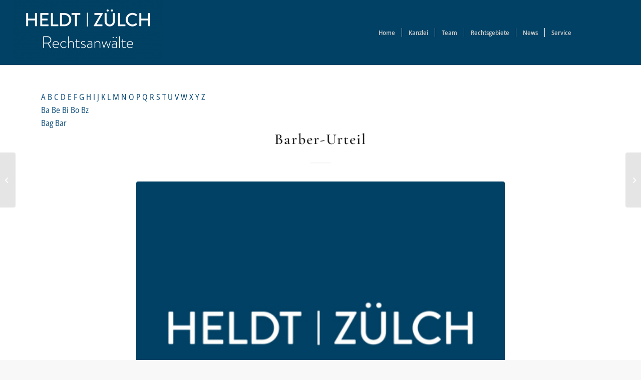

--- FILE ---
content_type: text/html; charset=UTF-8
request_url: https://www.heldt-zuelch.de/bav-lexikon/barber-urteil/
body_size: 13337
content:
<!DOCTYPE html>
<html dir="ltr" lang="de-DE"
	prefix="og: https://ogp.me/ns#"  class="html_stretched responsive av-preloader-disabled av-default-lightbox  html_header_top html_logo_left html_main_nav_header html_menu_right html_custom html_header_sticky_disabled html_header_shrinking_disabled html_mobile_menu_phone html_header_searchicon_disabled html_content_align_center html_header_unstick_top_disabled html_header_stretch html_elegant-blog html_av-overlay-side html_av-overlay-side-minimal html_av-submenu-noclone html_entry_id_3804 av-cookies-no-cookie-consent av-no-preview html_text_menu_active ">
<head>
<meta charset="UTF-8" />
<meta name="robots" content="index, follow" />


<!-- mobile setting -->
<meta name="viewport" content="width=device-width, initial-scale=1">

<!-- Scripts/CSS and wp_head hook -->
<title>Barber-Urteil | Heldt | Zülch Rechtsanwälte</title>

		<!-- All in One SEO 4.3.5.1 - aioseo.com -->
		<meta name="description" content="Mit Urteil vom 17.05.1990 hat der EuGH entschieden, dass unterschiedliche feste Altersgrenzen für Männer und Frauen in nach dem 17.05.1990 erteilten Versorgungszusagen unzulässig sind (EuGH-Urteil vom 17.05.1990, Rs. C-262/88, Barber ./. Guardian Royal Exchange Assurance Group). Bei vor dem 18.05.1990 erteilten Versorgungszusagen ist hinsichtlich der Altersgrenze zwischen der „Vor-Barber-Zeit“ und der „Nach-Barber-Zeit“ zu differenzieren." />
		<meta name="robots" content="max-snippet:-1, max-image-preview:large, max-video-preview:-1" />
		<link rel="canonical" href="https://www.heldt-zuelch.de/bav-lexikon/barber-urteil/" />
		<meta name="generator" content="All in One SEO (AIOSEO) 4.3.5.1 " />
		<meta property="og:locale" content="de_DE" />
		<meta property="og:site_name" content="Heldt | Zülch Rechtsanwälte | Arbeitsrecht, betriebliche Altersversorgung, Markenrecht, Wettbewerbsrecht, Urheberrecht, Rechtsanwälte Hamburg und Lüneburg - Heldt | Zülch" />
		<meta property="og:type" content="article" />
		<meta property="og:title" content="Barber-Urteil | Heldt | Zülch Rechtsanwälte" />
		<meta property="og:description" content="Mit Urteil vom 17.05.1990 hat der EuGH entschieden, dass unterschiedliche feste Altersgrenzen für Männer und Frauen in nach dem 17.05.1990 erteilten Versorgungszusagen unzulässig sind (EuGH-Urteil vom 17.05.1990, Rs. C-262/88, Barber ./. Guardian Royal Exchange Assurance Group). Bei vor dem 18.05.1990 erteilten Versorgungszusagen ist hinsichtlich der Altersgrenze zwischen der „Vor-Barber-Zeit“ und der „Nach-Barber-Zeit“ zu differenzieren." />
		<meta property="og:url" content="https://www.heldt-zuelch.de/bav-lexikon/barber-urteil/" />
		<meta property="article:published_time" content="2021-02-19T13:51:47+00:00" />
		<meta property="article:modified_time" content="2024-04-15T15:20:21+00:00" />
		<meta name="twitter:card" content="summary" />
		<meta name="twitter:title" content="Barber-Urteil | Heldt | Zülch Rechtsanwälte" />
		<meta name="twitter:description" content="Mit Urteil vom 17.05.1990 hat der EuGH entschieden, dass unterschiedliche feste Altersgrenzen für Männer und Frauen in nach dem 17.05.1990 erteilten Versorgungszusagen unzulässig sind (EuGH-Urteil vom 17.05.1990, Rs. C-262/88, Barber ./. Guardian Royal Exchange Assurance Group). Bei vor dem 18.05.1990 erteilten Versorgungszusagen ist hinsichtlich der Altersgrenze zwischen der „Vor-Barber-Zeit“ und der „Nach-Barber-Zeit“ zu differenzieren." />
		<meta name="google" content="nositelinkssearchbox" />
		<script type="application/ld+json" class="aioseo-schema">
			{"@context":"https:\/\/schema.org","@graph":[{"@type":"BreadcrumbList","@id":"https:\/\/www.heldt-zuelch.de\/bav-lexikon\/barber-urteil\/#breadcrumblist","itemListElement":[{"@type":"ListItem","@id":"https:\/\/www.heldt-zuelch.de\/#listItem","position":1,"item":{"@type":"WebPage","@id":"https:\/\/www.heldt-zuelch.de\/","name":"Home","description":"Rechtsanwalt Fachanwalt Arbeitsrecht, Rechtsanwalt Markenrecht, Wettbewerbsrecht, Urheberrecht, Rechtsanwalt betriebliche Altersversorgung, Hamburg, L\u00fcneburg","url":"https:\/\/www.heldt-zuelch.de\/"},"nextItem":"https:\/\/www.heldt-zuelch.de\/bav-lexikon\/barber-urteil\/#listItem"},{"@type":"ListItem","@id":"https:\/\/www.heldt-zuelch.de\/bav-lexikon\/barber-urteil\/#listItem","position":2,"item":{"@type":"WebPage","@id":"https:\/\/www.heldt-zuelch.de\/bav-lexikon\/barber-urteil\/","name":"Barber-Urteil","description":"Mit Urteil vom 17.05.1990 hat der EuGH entschieden, dass unterschiedliche feste Altersgrenzen f\u00fcr M\u00e4nner und Frauen in nach dem 17.05.1990 erteilten Versorgungszusagen unzul\u00e4ssig sind (EuGH-Urteil vom 17.05.1990, Rs. C-262\/88, Barber .\/. Guardian Royal Exchange Assurance Group). Bei vor dem 18.05.1990 erteilten Versorgungszusagen ist hinsichtlich der Altersgrenze zwischen der \u201eVor-Barber-Zeit\u201c und der \u201eNach-Barber-Zeit\u201c zu differenzieren.","url":"https:\/\/www.heldt-zuelch.de\/bav-lexikon\/barber-urteil\/"},"previousItem":"https:\/\/www.heldt-zuelch.de\/#listItem"}]},{"@type":"Organization","@id":"https:\/\/www.heldt-zuelch.de\/#organization","name":"Heldt | Z\u00fclch Rechtsanw\u00e4lte","url":"https:\/\/www.heldt-zuelch.de\/"},{"@type":"Person","@id":"https:\/\/www.heldt-zuelch.de\/author\/jan-zuelch\/#author","url":"https:\/\/www.heldt-zuelch.de\/author\/jan-zuelch\/","name":"Rechtsanwalt Jan Z\u00fclch","image":{"@type":"ImageObject","@id":"https:\/\/www.heldt-zuelch.de\/bav-lexikon\/barber-urteil\/#authorImage","url":"https:\/\/secure.gravatar.com\/avatar\/d2b956030ede07bbc53753ac7a04f83e?s=96&d=mm&r=g","width":96,"height":96,"caption":"Rechtsanwalt Jan Z\u00fclch"}},{"@type":"WebPage","@id":"https:\/\/www.heldt-zuelch.de\/bav-lexikon\/barber-urteil\/#webpage","url":"https:\/\/www.heldt-zuelch.de\/bav-lexikon\/barber-urteil\/","name":"Barber-Urteil | Heldt | Z\u00fclch Rechtsanw\u00e4lte","description":"Mit Urteil vom 17.05.1990 hat der EuGH entschieden, dass unterschiedliche feste Altersgrenzen f\u00fcr M\u00e4nner und Frauen in nach dem 17.05.1990 erteilten Versorgungszusagen unzul\u00e4ssig sind (EuGH-Urteil vom 17.05.1990, Rs. C-262\/88, Barber .\/. Guardian Royal Exchange Assurance Group). Bei vor dem 18.05.1990 erteilten Versorgungszusagen ist hinsichtlich der Altersgrenze zwischen der \u201eVor-Barber-Zeit\u201c und der \u201eNach-Barber-Zeit\u201c zu differenzieren.","inLanguage":"de-DE","isPartOf":{"@id":"https:\/\/www.heldt-zuelch.de\/#website"},"breadcrumb":{"@id":"https:\/\/www.heldt-zuelch.de\/bav-lexikon\/barber-urteil\/#breadcrumblist"},"author":{"@id":"https:\/\/www.heldt-zuelch.de\/author\/jan-zuelch\/#author"},"creator":{"@id":"https:\/\/www.heldt-zuelch.de\/author\/jan-zuelch\/#author"},"image":{"@type":"ImageObject","url":"https:\/\/www.heldt-zuelch.de\/wp-content\/uploads\/2020\/05\/default-e1693339857311.jpg","@id":"https:\/\/www.heldt-zuelch.de\/#mainImage","width":300,"height":111},"primaryImageOfPage":{"@id":"https:\/\/www.heldt-zuelch.de\/bav-lexikon\/barber-urteil\/#mainImage"},"datePublished":"2021-02-19T13:51:47+02:00","dateModified":"2024-04-15T15:20:21+02:00"},{"@type":"WebSite","@id":"https:\/\/www.heldt-zuelch.de\/#website","url":"https:\/\/www.heldt-zuelch.de\/","name":"Heldt | Z\u00fclch Rechtsanw\u00e4lte","description":"Arbeitsrecht, betriebliche Altersversorgung, Markenrecht, Wettbewerbsrecht, Urheberrecht, Rechtsanw\u00e4lte Hamburg und L\u00fcneburg - Heldt | Z\u00fclch","inLanguage":"de-DE","publisher":{"@id":"https:\/\/www.heldt-zuelch.de\/#organization"}}]}
		</script>
		<!-- All in One SEO -->

<link rel="alternate" type="application/rss+xml" title="Heldt | Zülch Rechtsanwälte &raquo; Feed" href="https://www.heldt-zuelch.de/feed/" />
<link rel="alternate" type="application/rss+xml" title="Heldt | Zülch Rechtsanwälte &raquo; Kommentar-Feed" href="https://www.heldt-zuelch.de/comments/feed/" />
<script type="text/javascript">
window._wpemojiSettings = {"baseUrl":"https:\/\/s.w.org\/images\/core\/emoji\/14.0.0\/72x72\/","ext":".png","svgUrl":"https:\/\/s.w.org\/images\/core\/emoji\/14.0.0\/svg\/","svgExt":".svg","source":{"concatemoji":"https:\/\/www.heldt-zuelch.de\/wp-includes\/js\/wp-emoji-release.min.js?ver=6.2"}};
/*! This file is auto-generated */
!function(e,a,t){var n,r,o,i=a.createElement("canvas"),p=i.getContext&&i.getContext("2d");function s(e,t){p.clearRect(0,0,i.width,i.height),p.fillText(e,0,0);e=i.toDataURL();return p.clearRect(0,0,i.width,i.height),p.fillText(t,0,0),e===i.toDataURL()}function c(e){var t=a.createElement("script");t.src=e,t.defer=t.type="text/javascript",a.getElementsByTagName("head")[0].appendChild(t)}for(o=Array("flag","emoji"),t.supports={everything:!0,everythingExceptFlag:!0},r=0;r<o.length;r++)t.supports[o[r]]=function(e){if(p&&p.fillText)switch(p.textBaseline="top",p.font="600 32px Arial",e){case"flag":return s("\ud83c\udff3\ufe0f\u200d\u26a7\ufe0f","\ud83c\udff3\ufe0f\u200b\u26a7\ufe0f")?!1:!s("\ud83c\uddfa\ud83c\uddf3","\ud83c\uddfa\u200b\ud83c\uddf3")&&!s("\ud83c\udff4\udb40\udc67\udb40\udc62\udb40\udc65\udb40\udc6e\udb40\udc67\udb40\udc7f","\ud83c\udff4\u200b\udb40\udc67\u200b\udb40\udc62\u200b\udb40\udc65\u200b\udb40\udc6e\u200b\udb40\udc67\u200b\udb40\udc7f");case"emoji":return!s("\ud83e\udef1\ud83c\udffb\u200d\ud83e\udef2\ud83c\udfff","\ud83e\udef1\ud83c\udffb\u200b\ud83e\udef2\ud83c\udfff")}return!1}(o[r]),t.supports.everything=t.supports.everything&&t.supports[o[r]],"flag"!==o[r]&&(t.supports.everythingExceptFlag=t.supports.everythingExceptFlag&&t.supports[o[r]]);t.supports.everythingExceptFlag=t.supports.everythingExceptFlag&&!t.supports.flag,t.DOMReady=!1,t.readyCallback=function(){t.DOMReady=!0},t.supports.everything||(n=function(){t.readyCallback()},a.addEventListener?(a.addEventListener("DOMContentLoaded",n,!1),e.addEventListener("load",n,!1)):(e.attachEvent("onload",n),a.attachEvent("onreadystatechange",function(){"complete"===a.readyState&&t.readyCallback()})),(e=t.source||{}).concatemoji?c(e.concatemoji):e.wpemoji&&e.twemoji&&(c(e.twemoji),c(e.wpemoji)))}(window,document,window._wpemojiSettings);
</script>
<style type="text/css">
img.wp-smiley,
img.emoji {
	display: inline !important;
	border: none !important;
	box-shadow: none !important;
	height: 1em !important;
	width: 1em !important;
	margin: 0 0.07em !important;
	vertical-align: -0.1em !important;
	background: none !important;
	padding: 0 !important;
}
</style>
	<link rel='stylesheet' id='avia-grid-css' href='https://www.heldt-zuelch.de/wp-content/themes/enfold/css/grid.css?ver=4.7.4' type='text/css' media='all' />
<link rel='stylesheet' id='avia-base-css' href='https://www.heldt-zuelch.de/wp-content/themes/enfold/css/base.css?ver=4.7.4' type='text/css' media='all' />
<link rel='stylesheet' id='avia-layout-css' href='https://www.heldt-zuelch.de/wp-content/themes/enfold/css/layout.css?ver=4.7.4' type='text/css' media='all' />
<link rel='stylesheet' id='avia-module-audioplayer-css' href='https://www.heldt-zuelch.de/wp-content/themes/enfold/config-templatebuilder/avia-shortcodes/audio-player/audio-player.css?ver=6.2' type='text/css' media='all' />
<link rel='stylesheet' id='avia-module-blog-css' href='https://www.heldt-zuelch.de/wp-content/themes/enfold/config-templatebuilder/avia-shortcodes/blog/blog.css?ver=6.2' type='text/css' media='all' />
<link rel='stylesheet' id='avia-module-postslider-css' href='https://www.heldt-zuelch.de/wp-content/themes/enfold/config-templatebuilder/avia-shortcodes/postslider/postslider.css?ver=6.2' type='text/css' media='all' />
<link rel='stylesheet' id='avia-module-button-css' href='https://www.heldt-zuelch.de/wp-content/themes/enfold/config-templatebuilder/avia-shortcodes/buttons/buttons.css?ver=6.2' type='text/css' media='all' />
<link rel='stylesheet' id='avia-module-buttonrow-css' href='https://www.heldt-zuelch.de/wp-content/themes/enfold/config-templatebuilder/avia-shortcodes/buttonrow/buttonrow.css?ver=6.2' type='text/css' media='all' />
<link rel='stylesheet' id='avia-module-button-fullwidth-css' href='https://www.heldt-zuelch.de/wp-content/themes/enfold/config-templatebuilder/avia-shortcodes/buttons_fullwidth/buttons_fullwidth.css?ver=6.2' type='text/css' media='all' />
<link rel='stylesheet' id='avia-module-catalogue-css' href='https://www.heldt-zuelch.de/wp-content/themes/enfold/config-templatebuilder/avia-shortcodes/catalogue/catalogue.css?ver=6.2' type='text/css' media='all' />
<link rel='stylesheet' id='avia-module-comments-css' href='https://www.heldt-zuelch.de/wp-content/themes/enfold/config-templatebuilder/avia-shortcodes/comments/comments.css?ver=6.2' type='text/css' media='all' />
<link rel='stylesheet' id='avia-module-contact-css' href='https://www.heldt-zuelch.de/wp-content/themes/enfold/config-templatebuilder/avia-shortcodes/contact/contact.css?ver=6.2' type='text/css' media='all' />
<link rel='stylesheet' id='avia-module-slideshow-css' href='https://www.heldt-zuelch.de/wp-content/themes/enfold/config-templatebuilder/avia-shortcodes/slideshow/slideshow.css?ver=6.2' type='text/css' media='all' />
<link rel='stylesheet' id='avia-module-slideshow-contentpartner-css' href='https://www.heldt-zuelch.de/wp-content/themes/enfold/config-templatebuilder/avia-shortcodes/contentslider/contentslider.css?ver=6.2' type='text/css' media='all' />
<link rel='stylesheet' id='avia-module-countdown-css' href='https://www.heldt-zuelch.de/wp-content/themes/enfold/config-templatebuilder/avia-shortcodes/countdown/countdown.css?ver=6.2' type='text/css' media='all' />
<link rel='stylesheet' id='avia-module-gallery-css' href='https://www.heldt-zuelch.de/wp-content/themes/enfold/config-templatebuilder/avia-shortcodes/gallery/gallery.css?ver=6.2' type='text/css' media='all' />
<link rel='stylesheet' id='avia-module-gallery-hor-css' href='https://www.heldt-zuelch.de/wp-content/themes/enfold/config-templatebuilder/avia-shortcodes/gallery_horizontal/gallery_horizontal.css?ver=6.2' type='text/css' media='all' />
<link rel='stylesheet' id='avia-module-maps-css' href='https://www.heldt-zuelch.de/wp-content/themes/enfold/config-templatebuilder/avia-shortcodes/google_maps/google_maps.css?ver=6.2' type='text/css' media='all' />
<link rel='stylesheet' id='avia-module-gridrow-css' href='https://www.heldt-zuelch.de/wp-content/themes/enfold/config-templatebuilder/avia-shortcodes/grid_row/grid_row.css?ver=6.2' type='text/css' media='all' />
<link rel='stylesheet' id='avia-module-heading-css' href='https://www.heldt-zuelch.de/wp-content/themes/enfold/config-templatebuilder/avia-shortcodes/heading/heading.css?ver=6.2' type='text/css' media='all' />
<link rel='stylesheet' id='avia-module-rotator-css' href='https://www.heldt-zuelch.de/wp-content/themes/enfold/config-templatebuilder/avia-shortcodes/headline_rotator/headline_rotator.css?ver=6.2' type='text/css' media='all' />
<link rel='stylesheet' id='avia-module-hr-css' href='https://www.heldt-zuelch.de/wp-content/themes/enfold/config-templatebuilder/avia-shortcodes/hr/hr.css?ver=6.2' type='text/css' media='all' />
<link rel='stylesheet' id='avia-module-icon-css' href='https://www.heldt-zuelch.de/wp-content/themes/enfold/config-templatebuilder/avia-shortcodes/icon/icon.css?ver=6.2' type='text/css' media='all' />
<link rel='stylesheet' id='avia-module-iconbox-css' href='https://www.heldt-zuelch.de/wp-content/themes/enfold/config-templatebuilder/avia-shortcodes/iconbox/iconbox.css?ver=6.2' type='text/css' media='all' />
<link rel='stylesheet' id='avia-module-icongrid-css' href='https://www.heldt-zuelch.de/wp-content/themes/enfold/config-templatebuilder/avia-shortcodes/icongrid/icongrid.css?ver=6.2' type='text/css' media='all' />
<link rel='stylesheet' id='avia-module-iconlist-css' href='https://www.heldt-zuelch.de/wp-content/themes/enfold/config-templatebuilder/avia-shortcodes/iconlist/iconlist.css?ver=6.2' type='text/css' media='all' />
<link rel='stylesheet' id='avia-module-image-css' href='https://www.heldt-zuelch.de/wp-content/themes/enfold/config-templatebuilder/avia-shortcodes/image/image.css?ver=6.2' type='text/css' media='all' />
<link rel='stylesheet' id='avia-module-hotspot-css' href='https://www.heldt-zuelch.de/wp-content/themes/enfold/config-templatebuilder/avia-shortcodes/image_hotspots/image_hotspots.css?ver=6.2' type='text/css' media='all' />
<link rel='stylesheet' id='avia-module-magazine-css' href='https://www.heldt-zuelch.de/wp-content/themes/enfold/config-templatebuilder/avia-shortcodes/magazine/magazine.css?ver=6.2' type='text/css' media='all' />
<link rel='stylesheet' id='avia-module-masonry-css' href='https://www.heldt-zuelch.de/wp-content/themes/enfold/config-templatebuilder/avia-shortcodes/masonry_entries/masonry_entries.css?ver=6.2' type='text/css' media='all' />
<link rel='stylesheet' id='avia-siteloader-css' href='https://www.heldt-zuelch.de/wp-content/themes/enfold/css/avia-snippet-site-preloader.css?ver=6.2' type='text/css' media='all' />
<link rel='stylesheet' id='avia-module-menu-css' href='https://www.heldt-zuelch.de/wp-content/themes/enfold/config-templatebuilder/avia-shortcodes/menu/menu.css?ver=6.2' type='text/css' media='all' />
<link rel='stylesheet' id='avia-modfule-notification-css' href='https://www.heldt-zuelch.de/wp-content/themes/enfold/config-templatebuilder/avia-shortcodes/notification/notification.css?ver=6.2' type='text/css' media='all' />
<link rel='stylesheet' id='avia-module-numbers-css' href='https://www.heldt-zuelch.de/wp-content/themes/enfold/config-templatebuilder/avia-shortcodes/numbers/numbers.css?ver=6.2' type='text/css' media='all' />
<link rel='stylesheet' id='avia-module-portfolio-css' href='https://www.heldt-zuelch.de/wp-content/themes/enfold/config-templatebuilder/avia-shortcodes/portfolio/portfolio.css?ver=6.2' type='text/css' media='all' />
<link rel='stylesheet' id='avia-module-progress-bar-css' href='https://www.heldt-zuelch.de/wp-content/themes/enfold/config-templatebuilder/avia-shortcodes/progressbar/progressbar.css?ver=6.2' type='text/css' media='all' />
<link rel='stylesheet' id='avia-module-promobox-css' href='https://www.heldt-zuelch.de/wp-content/themes/enfold/config-templatebuilder/avia-shortcodes/promobox/promobox.css?ver=6.2' type='text/css' media='all' />
<link rel='stylesheet' id='avia-sc-search-css' href='https://www.heldt-zuelch.de/wp-content/themes/enfold/config-templatebuilder/avia-shortcodes/search/search.css?ver=6.2' type='text/css' media='all' />
<link rel='stylesheet' id='avia-module-slideshow-accordion-css' href='https://www.heldt-zuelch.de/wp-content/themes/enfold/config-templatebuilder/avia-shortcodes/slideshow_accordion/slideshow_accordion.css?ver=6.2' type='text/css' media='all' />
<link rel='stylesheet' id='avia-module-slideshow-feature-image-css' href='https://www.heldt-zuelch.de/wp-content/themes/enfold/config-templatebuilder/avia-shortcodes/slideshow_feature_image/slideshow_feature_image.css?ver=6.2' type='text/css' media='all' />
<link rel='stylesheet' id='avia-module-slideshow-fullsize-css' href='https://www.heldt-zuelch.de/wp-content/themes/enfold/config-templatebuilder/avia-shortcodes/slideshow_fullsize/slideshow_fullsize.css?ver=6.2' type='text/css' media='all' />
<link rel='stylesheet' id='avia-module-slideshow-fullscreen-css' href='https://www.heldt-zuelch.de/wp-content/themes/enfold/config-templatebuilder/avia-shortcodes/slideshow_fullscreen/slideshow_fullscreen.css?ver=6.2' type='text/css' media='all' />
<link rel='stylesheet' id='avia-module-slideshow-ls-css' href='https://www.heldt-zuelch.de/wp-content/themes/enfold/config-templatebuilder/avia-shortcodes/slideshow_layerslider/slideshow_layerslider.css?ver=6.2' type='text/css' media='all' />
<link rel='stylesheet' id='avia-module-social-css' href='https://www.heldt-zuelch.de/wp-content/themes/enfold/config-templatebuilder/avia-shortcodes/social_share/social_share.css?ver=6.2' type='text/css' media='all' />
<link rel='stylesheet' id='avia-module-tabsection-css' href='https://www.heldt-zuelch.de/wp-content/themes/enfold/config-templatebuilder/avia-shortcodes/tab_section/tab_section.css?ver=6.2' type='text/css' media='all' />
<link rel='stylesheet' id='avia-module-table-css' href='https://www.heldt-zuelch.de/wp-content/themes/enfold/config-templatebuilder/avia-shortcodes/table/table.css?ver=6.2' type='text/css' media='all' />
<link rel='stylesheet' id='avia-module-tabs-css' href='https://www.heldt-zuelch.de/wp-content/themes/enfold/config-templatebuilder/avia-shortcodes/tabs/tabs.css?ver=6.2' type='text/css' media='all' />
<link rel='stylesheet' id='avia-module-team-css' href='https://www.heldt-zuelch.de/wp-content/themes/enfold/config-templatebuilder/avia-shortcodes/team/team.css?ver=6.2' type='text/css' media='all' />
<link rel='stylesheet' id='avia-module-testimonials-css' href='https://www.heldt-zuelch.de/wp-content/themes/enfold/config-templatebuilder/avia-shortcodes/testimonials/testimonials.css?ver=6.2' type='text/css' media='all' />
<link rel='stylesheet' id='avia-module-timeline-css' href='https://www.heldt-zuelch.de/wp-content/themes/enfold/config-templatebuilder/avia-shortcodes/timeline/timeline.css?ver=6.2' type='text/css' media='all' />
<link rel='stylesheet' id='avia-module-toggles-css' href='https://www.heldt-zuelch.de/wp-content/themes/enfold/config-templatebuilder/avia-shortcodes/toggles/toggles.css?ver=6.2' type='text/css' media='all' />
<link rel='stylesheet' id='avia-module-video-css' href='https://www.heldt-zuelch.de/wp-content/themes/enfold/config-templatebuilder/avia-shortcodes/video/video.css?ver=6.2' type='text/css' media='all' />
<link rel='stylesheet' id='wp-block-library-css' href='https://www.heldt-zuelch.de/wp-includes/css/dist/block-library/style.min.css?ver=6.2' type='text/css' media='all' />
<link rel='stylesheet' id='classic-theme-styles-css' href='https://www.heldt-zuelch.de/wp-includes/css/classic-themes.min.css?ver=6.2' type='text/css' media='all' />
<style id='global-styles-inline-css' type='text/css'>
body{--wp--preset--color--black: #000000;--wp--preset--color--cyan-bluish-gray: #abb8c3;--wp--preset--color--white: #ffffff;--wp--preset--color--pale-pink: #f78da7;--wp--preset--color--vivid-red: #cf2e2e;--wp--preset--color--luminous-vivid-orange: #ff6900;--wp--preset--color--luminous-vivid-amber: #fcb900;--wp--preset--color--light-green-cyan: #7bdcb5;--wp--preset--color--vivid-green-cyan: #00d084;--wp--preset--color--pale-cyan-blue: #8ed1fc;--wp--preset--color--vivid-cyan-blue: #0693e3;--wp--preset--color--vivid-purple: #9b51e0;--wp--preset--gradient--vivid-cyan-blue-to-vivid-purple: linear-gradient(135deg,rgba(6,147,227,1) 0%,rgb(155,81,224) 100%);--wp--preset--gradient--light-green-cyan-to-vivid-green-cyan: linear-gradient(135deg,rgb(122,220,180) 0%,rgb(0,208,130) 100%);--wp--preset--gradient--luminous-vivid-amber-to-luminous-vivid-orange: linear-gradient(135deg,rgba(252,185,0,1) 0%,rgba(255,105,0,1) 100%);--wp--preset--gradient--luminous-vivid-orange-to-vivid-red: linear-gradient(135deg,rgba(255,105,0,1) 0%,rgb(207,46,46) 100%);--wp--preset--gradient--very-light-gray-to-cyan-bluish-gray: linear-gradient(135deg,rgb(238,238,238) 0%,rgb(169,184,195) 100%);--wp--preset--gradient--cool-to-warm-spectrum: linear-gradient(135deg,rgb(74,234,220) 0%,rgb(151,120,209) 20%,rgb(207,42,186) 40%,rgb(238,44,130) 60%,rgb(251,105,98) 80%,rgb(254,248,76) 100%);--wp--preset--gradient--blush-light-purple: linear-gradient(135deg,rgb(255,206,236) 0%,rgb(152,150,240) 100%);--wp--preset--gradient--blush-bordeaux: linear-gradient(135deg,rgb(254,205,165) 0%,rgb(254,45,45) 50%,rgb(107,0,62) 100%);--wp--preset--gradient--luminous-dusk: linear-gradient(135deg,rgb(255,203,112) 0%,rgb(199,81,192) 50%,rgb(65,88,208) 100%);--wp--preset--gradient--pale-ocean: linear-gradient(135deg,rgb(255,245,203) 0%,rgb(182,227,212) 50%,rgb(51,167,181) 100%);--wp--preset--gradient--electric-grass: linear-gradient(135deg,rgb(202,248,128) 0%,rgb(113,206,126) 100%);--wp--preset--gradient--midnight: linear-gradient(135deg,rgb(2,3,129) 0%,rgb(40,116,252) 100%);--wp--preset--duotone--dark-grayscale: url('#wp-duotone-dark-grayscale');--wp--preset--duotone--grayscale: url('#wp-duotone-grayscale');--wp--preset--duotone--purple-yellow: url('#wp-duotone-purple-yellow');--wp--preset--duotone--blue-red: url('#wp-duotone-blue-red');--wp--preset--duotone--midnight: url('#wp-duotone-midnight');--wp--preset--duotone--magenta-yellow: url('#wp-duotone-magenta-yellow');--wp--preset--duotone--purple-green: url('#wp-duotone-purple-green');--wp--preset--duotone--blue-orange: url('#wp-duotone-blue-orange');--wp--preset--font-size--small: 13px;--wp--preset--font-size--medium: 20px;--wp--preset--font-size--large: 36px;--wp--preset--font-size--x-large: 42px;--wp--preset--spacing--20: 0.44rem;--wp--preset--spacing--30: 0.67rem;--wp--preset--spacing--40: 1rem;--wp--preset--spacing--50: 1.5rem;--wp--preset--spacing--60: 2.25rem;--wp--preset--spacing--70: 3.38rem;--wp--preset--spacing--80: 5.06rem;--wp--preset--shadow--natural: 6px 6px 9px rgba(0, 0, 0, 0.2);--wp--preset--shadow--deep: 12px 12px 50px rgba(0, 0, 0, 0.4);--wp--preset--shadow--sharp: 6px 6px 0px rgba(0, 0, 0, 0.2);--wp--preset--shadow--outlined: 6px 6px 0px -3px rgba(255, 255, 255, 1), 6px 6px rgba(0, 0, 0, 1);--wp--preset--shadow--crisp: 6px 6px 0px rgba(0, 0, 0, 1);}:where(.is-layout-flex){gap: 0.5em;}body .is-layout-flow > .alignleft{float: left;margin-inline-start: 0;margin-inline-end: 2em;}body .is-layout-flow > .alignright{float: right;margin-inline-start: 2em;margin-inline-end: 0;}body .is-layout-flow > .aligncenter{margin-left: auto !important;margin-right: auto !important;}body .is-layout-constrained > .alignleft{float: left;margin-inline-start: 0;margin-inline-end: 2em;}body .is-layout-constrained > .alignright{float: right;margin-inline-start: 2em;margin-inline-end: 0;}body .is-layout-constrained > .aligncenter{margin-left: auto !important;margin-right: auto !important;}body .is-layout-constrained > :where(:not(.alignleft):not(.alignright):not(.alignfull)){max-width: var(--wp--style--global--content-size);margin-left: auto !important;margin-right: auto !important;}body .is-layout-constrained > .alignwide{max-width: var(--wp--style--global--wide-size);}body .is-layout-flex{display: flex;}body .is-layout-flex{flex-wrap: wrap;align-items: center;}body .is-layout-flex > *{margin: 0;}:where(.wp-block-columns.is-layout-flex){gap: 2em;}.has-black-color{color: var(--wp--preset--color--black) !important;}.has-cyan-bluish-gray-color{color: var(--wp--preset--color--cyan-bluish-gray) !important;}.has-white-color{color: var(--wp--preset--color--white) !important;}.has-pale-pink-color{color: var(--wp--preset--color--pale-pink) !important;}.has-vivid-red-color{color: var(--wp--preset--color--vivid-red) !important;}.has-luminous-vivid-orange-color{color: var(--wp--preset--color--luminous-vivid-orange) !important;}.has-luminous-vivid-amber-color{color: var(--wp--preset--color--luminous-vivid-amber) !important;}.has-light-green-cyan-color{color: var(--wp--preset--color--light-green-cyan) !important;}.has-vivid-green-cyan-color{color: var(--wp--preset--color--vivid-green-cyan) !important;}.has-pale-cyan-blue-color{color: var(--wp--preset--color--pale-cyan-blue) !important;}.has-vivid-cyan-blue-color{color: var(--wp--preset--color--vivid-cyan-blue) !important;}.has-vivid-purple-color{color: var(--wp--preset--color--vivid-purple) !important;}.has-black-background-color{background-color: var(--wp--preset--color--black) !important;}.has-cyan-bluish-gray-background-color{background-color: var(--wp--preset--color--cyan-bluish-gray) !important;}.has-white-background-color{background-color: var(--wp--preset--color--white) !important;}.has-pale-pink-background-color{background-color: var(--wp--preset--color--pale-pink) !important;}.has-vivid-red-background-color{background-color: var(--wp--preset--color--vivid-red) !important;}.has-luminous-vivid-orange-background-color{background-color: var(--wp--preset--color--luminous-vivid-orange) !important;}.has-luminous-vivid-amber-background-color{background-color: var(--wp--preset--color--luminous-vivid-amber) !important;}.has-light-green-cyan-background-color{background-color: var(--wp--preset--color--light-green-cyan) !important;}.has-vivid-green-cyan-background-color{background-color: var(--wp--preset--color--vivid-green-cyan) !important;}.has-pale-cyan-blue-background-color{background-color: var(--wp--preset--color--pale-cyan-blue) !important;}.has-vivid-cyan-blue-background-color{background-color: var(--wp--preset--color--vivid-cyan-blue) !important;}.has-vivid-purple-background-color{background-color: var(--wp--preset--color--vivid-purple) !important;}.has-black-border-color{border-color: var(--wp--preset--color--black) !important;}.has-cyan-bluish-gray-border-color{border-color: var(--wp--preset--color--cyan-bluish-gray) !important;}.has-white-border-color{border-color: var(--wp--preset--color--white) !important;}.has-pale-pink-border-color{border-color: var(--wp--preset--color--pale-pink) !important;}.has-vivid-red-border-color{border-color: var(--wp--preset--color--vivid-red) !important;}.has-luminous-vivid-orange-border-color{border-color: var(--wp--preset--color--luminous-vivid-orange) !important;}.has-luminous-vivid-amber-border-color{border-color: var(--wp--preset--color--luminous-vivid-amber) !important;}.has-light-green-cyan-border-color{border-color: var(--wp--preset--color--light-green-cyan) !important;}.has-vivid-green-cyan-border-color{border-color: var(--wp--preset--color--vivid-green-cyan) !important;}.has-pale-cyan-blue-border-color{border-color: var(--wp--preset--color--pale-cyan-blue) !important;}.has-vivid-cyan-blue-border-color{border-color: var(--wp--preset--color--vivid-cyan-blue) !important;}.has-vivid-purple-border-color{border-color: var(--wp--preset--color--vivid-purple) !important;}.has-vivid-cyan-blue-to-vivid-purple-gradient-background{background: var(--wp--preset--gradient--vivid-cyan-blue-to-vivid-purple) !important;}.has-light-green-cyan-to-vivid-green-cyan-gradient-background{background: var(--wp--preset--gradient--light-green-cyan-to-vivid-green-cyan) !important;}.has-luminous-vivid-amber-to-luminous-vivid-orange-gradient-background{background: var(--wp--preset--gradient--luminous-vivid-amber-to-luminous-vivid-orange) !important;}.has-luminous-vivid-orange-to-vivid-red-gradient-background{background: var(--wp--preset--gradient--luminous-vivid-orange-to-vivid-red) !important;}.has-very-light-gray-to-cyan-bluish-gray-gradient-background{background: var(--wp--preset--gradient--very-light-gray-to-cyan-bluish-gray) !important;}.has-cool-to-warm-spectrum-gradient-background{background: var(--wp--preset--gradient--cool-to-warm-spectrum) !important;}.has-blush-light-purple-gradient-background{background: var(--wp--preset--gradient--blush-light-purple) !important;}.has-blush-bordeaux-gradient-background{background: var(--wp--preset--gradient--blush-bordeaux) !important;}.has-luminous-dusk-gradient-background{background: var(--wp--preset--gradient--luminous-dusk) !important;}.has-pale-ocean-gradient-background{background: var(--wp--preset--gradient--pale-ocean) !important;}.has-electric-grass-gradient-background{background: var(--wp--preset--gradient--electric-grass) !important;}.has-midnight-gradient-background{background: var(--wp--preset--gradient--midnight) !important;}.has-small-font-size{font-size: var(--wp--preset--font-size--small) !important;}.has-medium-font-size{font-size: var(--wp--preset--font-size--medium) !important;}.has-large-font-size{font-size: var(--wp--preset--font-size--large) !important;}.has-x-large-font-size{font-size: var(--wp--preset--font-size--x-large) !important;}
.wp-block-navigation a:where(:not(.wp-element-button)){color: inherit;}
:where(.wp-block-columns.is-layout-flex){gap: 2em;}
.wp-block-pullquote{font-size: 1.5em;line-height: 1.6;}
</style>
<link rel='stylesheet' id='encyclopedia-css' href='https://www.heldt-zuelch.de/wp-content/plugins/encyclopedia-pro/assets/css/encyclopedia.css?ver=6.2' type='text/css' media='all' />
<link rel='stylesheet' id='encyclopedia-tooltips-css' href='https://www.heldt-zuelch.de/wp-content/plugins/encyclopedia-pro/assets/css/tooltips.css?ver=6.2' type='text/css' media='all' />
<link rel='stylesheet' id='pdfprnt_frontend-css' href='https://www.heldt-zuelch.de/wp-content/plugins/pdf-print/css/frontend.css?ver=2.3.1' type='text/css' media='all' />
<link rel='stylesheet' id='avia-scs-css' href='https://www.heldt-zuelch.de/wp-content/themes/enfold/css/shortcodes.css?ver=4.7.4' type='text/css' media='all' />
<link rel='stylesheet' id='avia-popup-css-css' href='https://www.heldt-zuelch.de/wp-content/themes/enfold/js/aviapopup/magnific-popup.css?ver=4.7.4' type='text/css' media='screen' />
<link rel='stylesheet' id='avia-lightbox-css' href='https://www.heldt-zuelch.de/wp-content/themes/enfold/css/avia-snippet-lightbox.css?ver=4.7.4' type='text/css' media='screen' />
<link rel='stylesheet' id='avia-widget-css-css' href='https://www.heldt-zuelch.de/wp-content/themes/enfold/css/avia-snippet-widget.css?ver=4.7.4' type='text/css' media='screen' />
<link rel='stylesheet' id='avia-dynamic-css' href='https://www.heldt-zuelch.de/wp-content/uploads/dynamic_avia/enfold.css?ver=652852b12ecde' type='text/css' media='all' />
<link rel='stylesheet' id='avia-custom-css' href='https://www.heldt-zuelch.de/wp-content/themes/enfold/css/custom.css?ver=4.7.4' type='text/css' media='all' />
<link rel='stylesheet' id='tablepress-default-css' href='https://www.heldt-zuelch.de/wp-content/plugins/tablepress/css/default.min.css?ver=1.14' type='text/css' media='all' />
<style id='tablepress-default-inline-css' type='text/css'>
.tablepress-id-11 .column-1{width:75%}.tablepress-id-11 .row-1 td{background-color:#dfe3ee}.tablepress-id-11 .row-4 td{background-color:#dfe3ee}.tablepress-id-11 .row-7 td{background-color:#dfe3ee}.tablepress-id-11 .row-10 td{background-color:#dfe3ee}.tablepress-id-11 .row-13 td{background-color:#dfe3ee}.tablepress-id-11 .row-20 td{background-color:#dfe3ee}.tablepress-id-11 .row-22 td{background-color:#dfe3ee}.tablepress-id-11 .row-25 td{background-color:#dfe3ee}.tablepress-id-11 .row-27 td{background-color:#dfe3ee}.tablepress-id-11 .row-29 td{background-color:#dfe3ee}.tablepress-id-11 .row-32 td{background-color:#dfe3ee}.tablepress-id-11 .row-34 td{background-color:#dfe3ee}.tablepress-id-11 .row-41 td{background-color:#dfe3ee}.tablepress-id-11 .row-44 td{background-color:#dfe3ee}.tablepress-id-12 .row-1 td{background-color:#dfe3ee}.tablepress-id-12 .row-2 .column-1{background-color:#dfe3ee}.tablepress-id-12 .row-3 .column-1{background-color:#dfe3ee}.tablepress-id-12 .row-4 .column-1{background-color:#dfe3ee}.tablepress-id-12 .row-5 .column-1{background-color:#dfe3ee}.tablepress-id-12 .row-6 .column-1{background-color:#dfe3ee}.tablepress-id-12 .row-7 .column-1{background-color:#dfe3ee}.tablepress-id-12 .row-8 .column-1{background-color:#dfe3ee}.tablepress-id-12 .row-9 .column-1{background-color:#dfe3ee}.tablepress-id-12 .row-10 .column-1{background-color:#dfe3ee}.tablepress-id-12 .row-11 .column-1{background-color:#dfe3ee}.tablepress-id-12 .row-12 .column-1{background-color:#dfe3ee}.tablepress-id-12 .row-13 .column-1{background-color:#dfe3ee}.tablepress-id-12 .row-14 .column-1{background-color:#dfe3ee}.tablepress-id-12 .row-15 .column-1{background-color:#dfe3ee}.tablepress-id-12 .row-16 .column-1{background-color:#dfe3ee}.tablepress-id-12 .row-17 .column-1{background-color:#dfe3ee}.tablepress-id-12 .row-18 .column-1{background-color:#dfe3ee}.tablepress-id-12 .row-19 .column-1{background-color:#dfe3ee}.tablepress-id-12 .row-20 .column-1{background-color:#dfe3ee}.tablepress-id-12 .row-21 .column-1{background-color:#dfe3ee}.tablepress-id-12 .row-22 .column-1{background-color:#dfe3ee}
</style>
<link rel='stylesheet' id='wp-ui-css' href='https://www.heldt-zuelch.de/wp-content/plugins/wp-ui/css/wp-ui.css?ver=6.2' type='text/css' media='all' />
<link rel='stylesheet' id='wpui-light-css' href='https://www.heldt-zuelch.de/wp-content/plugins/wp-ui/css/themes/wpui-light.css?ver=6.2' type='text/css' media='all' />
<link rel='stylesheet' id='wpui-multiple-css' href='https://www.heldt-zuelch.de/wp-content/plugins/wp-ui/css/css.php?styles=wpui-light%7Cwpui-blue%7Cwpui-red%7Cwpui-green%7Cwpui-dark%7Cwpui-quark%7Cwpui-alma%7Cwpui-macish%7Cwpui-redmond%7Cwpui-sevin&#038;ver=6.2' type='text/css' media='all' />
<script type='text/javascript' src='https://www.heldt-zuelch.de/wp-includes/js/jquery/jquery.min.js?ver=3.6.3' id='jquery-core-js'></script>
<script type='text/javascript' src='https://www.heldt-zuelch.de/wp-includes/js/jquery/jquery-migrate.min.js?ver=3.4.0' id='jquery-migrate-js'></script>
<script type='text/javascript' src='https://www.heldt-zuelch.de/wp-content/themes/enfold/js/avia-compat.js?ver=4.7.4' id='avia-compat-js'></script>
<script type='text/javascript' src='https://www.heldt-zuelch.de/wp-includes/js/jquery/ui/core.min.js?ver=1.13.2' id='jquery-ui-core-js'></script>
<script type='text/javascript' src='https://www.heldt-zuelch.de/wp-includes/js/jquery/ui/tabs.min.js?ver=1.13.2' id='jquery-ui-tabs-js'></script>
<script type='text/javascript' src='https://www.heldt-zuelch.de/wp-includes/js/jquery/ui/accordion.min.js?ver=1.13.2' id='jquery-ui-accordion-js'></script>
<script type='text/javascript' src='https://www.heldt-zuelch.de/wp-includes/js/jquery/ui/mouse.min.js?ver=1.13.2' id='jquery-ui-mouse-js'></script>
<script type='text/javascript' src='https://www.heldt-zuelch.de/wp-includes/js/jquery/ui/resizable.min.js?ver=1.13.2' id='jquery-ui-resizable-js'></script>
<script type='text/javascript' src='https://www.heldt-zuelch.de/wp-includes/js/jquery/ui/draggable.min.js?ver=1.13.2' id='jquery-ui-draggable-js'></script>
<script type='text/javascript' src='https://www.heldt-zuelch.de/wp-includes/js/jquery/ui/controlgroup.min.js?ver=1.13.2' id='jquery-ui-controlgroup-js'></script>
<script type='text/javascript' src='https://www.heldt-zuelch.de/wp-includes/js/jquery/ui/checkboxradio.min.js?ver=1.13.2' id='jquery-ui-checkboxradio-js'></script>
<script type='text/javascript' src='https://www.heldt-zuelch.de/wp-includes/js/jquery/ui/button.min.js?ver=1.13.2' id='jquery-ui-button-js'></script>
<script type='text/javascript' src='https://www.heldt-zuelch.de/wp-includes/js/jquery/ui/dialog.min.js?ver=1.13.2' id='jquery-ui-dialog-js'></script>
<script type='text/javascript' src='https://www.heldt-zuelch.de/wp-includes/js/jquery/ui/sortable.min.js?ver=1.13.2' id='jquery-ui-sortable-js'></script>
<script type='text/javascript' src='https://www.heldt-zuelch.de/?wpui-script=before&#038;ver=6.2' id='wpui-script-before-js'></script>
<script type='text/javascript' id='wp-ui-min-js-extra'>
/* <![CDATA[ */
var wpUIOpts = {"wpUrl":"https:\/\/www.heldt-zuelch.de","pluginUrl":"https:\/\/www.heldt-zuelch.de\/wp-content\/plugins\/wp-ui\/","enableTabs":"on","enableAccordion":"on","enableSpoilers":"on","enableDialogs":"on","tabsEffect":"none","effectSpeed":"400","accordEffect":"none","alwaysRotate":"stop","tabsEvent":"click","collapsibleTabs":"off","accordEvent":"click","singleLineTabs":"off","accordAutoHeight":"on","accordCollapsible":"off","accordEasing":"false","mouseWheelTabs":"false","bottomNav":"on","tabPrevText":"Prev","tabNextText":"Next","spoilerShowText":"Click to show","spoilerHideText":"Click to hide","cookies":"on","hashChange":"on","docWriteFix":"on","linking_history":"on","misc_options":"hashing_timeout=1000"};
/* ]]> */
</script>
<script type='text/javascript' src='https://www.heldt-zuelch.de/wp-content/plugins/wp-ui/js/wp-ui.js?ver=0.8.8' id='wp-ui-min-js'></script>
<link rel="https://api.w.org/" href="https://www.heldt-zuelch.de/wp-json/" /><link rel="alternate" type="application/json" href="https://www.heldt-zuelch.de/wp-json/wp/v2/encyclopedia/3804" /><link rel="EditURI" type="application/rsd+xml" title="RSD" href="https://www.heldt-zuelch.de/xmlrpc.php?rsd" />
<link rel="wlwmanifest" type="application/wlwmanifest+xml" href="https://www.heldt-zuelch.de/wp-includes/wlwmanifest.xml" />
<meta name="generator" content="WordPress 6.2" />
<link rel='shortlink' href='https://www.heldt-zuelch.de/?p=3804' />
<link rel="alternate" type="application/json+oembed" href="https://www.heldt-zuelch.de/wp-json/oembed/1.0/embed?url=https%3A%2F%2Fwww.heldt-zuelch.de%2Fbav-lexikon%2Fbarber-urteil%2F" />
<link rel="alternate" type="text/xml+oembed" href="https://www.heldt-zuelch.de/wp-json/oembed/1.0/embed?url=https%3A%2F%2Fwww.heldt-zuelch.de%2Fbav-lexikon%2Fbarber-urteil%2F&#038;format=xml" />
<link rel="profile" href="https://gmpg.org/xfn/11" />
<link rel="alternate" type="application/rss+xml" title="Heldt | Zülch Rechtsanwälte RSS2 Feed" href="https://www.heldt-zuelch.de/feed/" />
<link rel="pingback" href="https://www.heldt-zuelch.de/xmlrpc.php" />

<style type='text/css' media='screen'>
 #top #header_main > .container, #top #header_main > .container .main_menu  .av-main-nav > li > a, #top #header_main #menu-item-shop .cart_dropdown_link{ height:130px; line-height: 130px; }
 .html_top_nav_header .av-logo-container{ height:130px;  }
 .html_header_top.html_header_sticky #top #wrap_all #main{ padding-top:130px; } 
</style>
<!--[if lt IE 9]><script src="https://www.heldt-zuelch.de/wp-content/themes/enfold/js/html5shiv.js"></script><![endif]-->
<link rel="icon" href="https://www.heldt-zuelch.de/wp-content/uploads/2020/05/favicon.png" type="image/png">
<style type='text/css'>
@font-face {font-family: 'entypo-fontello'; font-weight: normal; font-style: normal; font-display: auto;
src: url('https://www.heldt-zuelch.de/wp-content/themes/enfold/config-templatebuilder/avia-template-builder/assets/fonts/entypo-fontello.eot');
src: url('https://www.heldt-zuelch.de/wp-content/themes/enfold/config-templatebuilder/avia-template-builder/assets/fonts/entypo-fontello.eot?#iefix') format('embedded-opentype'), 
url('https://www.heldt-zuelch.de/wp-content/themes/enfold/config-templatebuilder/avia-template-builder/assets/fonts/entypo-fontello.woff') format('woff'),
url('https://www.heldt-zuelch.de/wp-content/themes/enfold/config-templatebuilder/avia-template-builder/assets/fonts/entypo-fontello.woff2') format('woff2'),
url('https://www.heldt-zuelch.de/wp-content/themes/enfold/config-templatebuilder/avia-template-builder/assets/fonts/entypo-fontello.ttf') format('truetype'), 
url('https://www.heldt-zuelch.de/wp-content/themes/enfold/config-templatebuilder/avia-template-builder/assets/fonts/entypo-fontello.svg#entypo-fontello') format('svg');
} #top .avia-font-entypo-fontello, body .avia-font-entypo-fontello, html body [data-av_iconfont='entypo-fontello']:before{ font-family: 'entypo-fontello'; }

@font-face {font-family: 'justice'; font-weight: normal; font-style: normal; font-display: auto;
src: url('https://www.heldt-zuelch.de/wp-content/uploads/avia_fonts/justice/justice.eot');
src: url('https://www.heldt-zuelch.de/wp-content/uploads/avia_fonts/justice/justice.eot?#iefix') format('embedded-opentype'), 
url('https://www.heldt-zuelch.de/wp-content/uploads/avia_fonts/justice/justice.woff') format('woff'),
url('https://www.heldt-zuelch.de/wp-content/uploads/avia_fonts/justice/justice.woff2') format('woff2'),
url('https://www.heldt-zuelch.de/wp-content/uploads/avia_fonts/justice/justice.ttf') format('truetype'), 
url('https://www.heldt-zuelch.de/wp-content/uploads/avia_fonts/justice/justice.svg#justice') format('svg');
} #top .avia-font-justice, body .avia-font-justice, html body [data-av_iconfont='justice']:before{ font-family: 'justice'; }
</style>

<!--
Debugging Info for Theme support: 

Theme: Enfold
Version: 4.7.4
Installed: enfold
AviaFramework Version: 5.0
AviaBuilder Version: 4.7.1.1
aviaElementManager Version: 1.0.1
ML:192-PU:19-PLA:21
WP:6.2
Compress: CSS:disabled - JS:disabled
Updates: disabled
PLAu:19
-->
</head>




<body data-rsssl=1 id="top" class="encyclopedia-template-default single single-encyclopedia postid-3804  rtl_columns stretched cormorant-garamond-custom cormorant-garamond static-custom static no_sidebar_border" itemscope="itemscope" itemtype="https://schema.org/WebPage" >

	<svg xmlns="http://www.w3.org/2000/svg" viewBox="0 0 0 0" width="0" height="0" focusable="false" role="none" style="visibility: hidden; position: absolute; left: -9999px; overflow: hidden;" ><defs><filter id="wp-duotone-dark-grayscale"><feColorMatrix color-interpolation-filters="sRGB" type="matrix" values=" .299 .587 .114 0 0 .299 .587 .114 0 0 .299 .587 .114 0 0 .299 .587 .114 0 0 " /><feComponentTransfer color-interpolation-filters="sRGB" ><feFuncR type="table" tableValues="0 0.49803921568627" /><feFuncG type="table" tableValues="0 0.49803921568627" /><feFuncB type="table" tableValues="0 0.49803921568627" /><feFuncA type="table" tableValues="1 1" /></feComponentTransfer><feComposite in2="SourceGraphic" operator="in" /></filter></defs></svg><svg xmlns="http://www.w3.org/2000/svg" viewBox="0 0 0 0" width="0" height="0" focusable="false" role="none" style="visibility: hidden; position: absolute; left: -9999px; overflow: hidden;" ><defs><filter id="wp-duotone-grayscale"><feColorMatrix color-interpolation-filters="sRGB" type="matrix" values=" .299 .587 .114 0 0 .299 .587 .114 0 0 .299 .587 .114 0 0 .299 .587 .114 0 0 " /><feComponentTransfer color-interpolation-filters="sRGB" ><feFuncR type="table" tableValues="0 1" /><feFuncG type="table" tableValues="0 1" /><feFuncB type="table" tableValues="0 1" /><feFuncA type="table" tableValues="1 1" /></feComponentTransfer><feComposite in2="SourceGraphic" operator="in" /></filter></defs></svg><svg xmlns="http://www.w3.org/2000/svg" viewBox="0 0 0 0" width="0" height="0" focusable="false" role="none" style="visibility: hidden; position: absolute; left: -9999px; overflow: hidden;" ><defs><filter id="wp-duotone-purple-yellow"><feColorMatrix color-interpolation-filters="sRGB" type="matrix" values=" .299 .587 .114 0 0 .299 .587 .114 0 0 .299 .587 .114 0 0 .299 .587 .114 0 0 " /><feComponentTransfer color-interpolation-filters="sRGB" ><feFuncR type="table" tableValues="0.54901960784314 0.98823529411765" /><feFuncG type="table" tableValues="0 1" /><feFuncB type="table" tableValues="0.71764705882353 0.25490196078431" /><feFuncA type="table" tableValues="1 1" /></feComponentTransfer><feComposite in2="SourceGraphic" operator="in" /></filter></defs></svg><svg xmlns="http://www.w3.org/2000/svg" viewBox="0 0 0 0" width="0" height="0" focusable="false" role="none" style="visibility: hidden; position: absolute; left: -9999px; overflow: hidden;" ><defs><filter id="wp-duotone-blue-red"><feColorMatrix color-interpolation-filters="sRGB" type="matrix" values=" .299 .587 .114 0 0 .299 .587 .114 0 0 .299 .587 .114 0 0 .299 .587 .114 0 0 " /><feComponentTransfer color-interpolation-filters="sRGB" ><feFuncR type="table" tableValues="0 1" /><feFuncG type="table" tableValues="0 0.27843137254902" /><feFuncB type="table" tableValues="0.5921568627451 0.27843137254902" /><feFuncA type="table" tableValues="1 1" /></feComponentTransfer><feComposite in2="SourceGraphic" operator="in" /></filter></defs></svg><svg xmlns="http://www.w3.org/2000/svg" viewBox="0 0 0 0" width="0" height="0" focusable="false" role="none" style="visibility: hidden; position: absolute; left: -9999px; overflow: hidden;" ><defs><filter id="wp-duotone-midnight"><feColorMatrix color-interpolation-filters="sRGB" type="matrix" values=" .299 .587 .114 0 0 .299 .587 .114 0 0 .299 .587 .114 0 0 .299 .587 .114 0 0 " /><feComponentTransfer color-interpolation-filters="sRGB" ><feFuncR type="table" tableValues="0 0" /><feFuncG type="table" tableValues="0 0.64705882352941" /><feFuncB type="table" tableValues="0 1" /><feFuncA type="table" tableValues="1 1" /></feComponentTransfer><feComposite in2="SourceGraphic" operator="in" /></filter></defs></svg><svg xmlns="http://www.w3.org/2000/svg" viewBox="0 0 0 0" width="0" height="0" focusable="false" role="none" style="visibility: hidden; position: absolute; left: -9999px; overflow: hidden;" ><defs><filter id="wp-duotone-magenta-yellow"><feColorMatrix color-interpolation-filters="sRGB" type="matrix" values=" .299 .587 .114 0 0 .299 .587 .114 0 0 .299 .587 .114 0 0 .299 .587 .114 0 0 " /><feComponentTransfer color-interpolation-filters="sRGB" ><feFuncR type="table" tableValues="0.78039215686275 1" /><feFuncG type="table" tableValues="0 0.94901960784314" /><feFuncB type="table" tableValues="0.35294117647059 0.47058823529412" /><feFuncA type="table" tableValues="1 1" /></feComponentTransfer><feComposite in2="SourceGraphic" operator="in" /></filter></defs></svg><svg xmlns="http://www.w3.org/2000/svg" viewBox="0 0 0 0" width="0" height="0" focusable="false" role="none" style="visibility: hidden; position: absolute; left: -9999px; overflow: hidden;" ><defs><filter id="wp-duotone-purple-green"><feColorMatrix color-interpolation-filters="sRGB" type="matrix" values=" .299 .587 .114 0 0 .299 .587 .114 0 0 .299 .587 .114 0 0 .299 .587 .114 0 0 " /><feComponentTransfer color-interpolation-filters="sRGB" ><feFuncR type="table" tableValues="0.65098039215686 0.40392156862745" /><feFuncG type="table" tableValues="0 1" /><feFuncB type="table" tableValues="0.44705882352941 0.4" /><feFuncA type="table" tableValues="1 1" /></feComponentTransfer><feComposite in2="SourceGraphic" operator="in" /></filter></defs></svg><svg xmlns="http://www.w3.org/2000/svg" viewBox="0 0 0 0" width="0" height="0" focusable="false" role="none" style="visibility: hidden; position: absolute; left: -9999px; overflow: hidden;" ><defs><filter id="wp-duotone-blue-orange"><feColorMatrix color-interpolation-filters="sRGB" type="matrix" values=" .299 .587 .114 0 0 .299 .587 .114 0 0 .299 .587 .114 0 0 .299 .587 .114 0 0 " /><feComponentTransfer color-interpolation-filters="sRGB" ><feFuncR type="table" tableValues="0.098039215686275 1" /><feFuncG type="table" tableValues="0 0.66274509803922" /><feFuncB type="table" tableValues="0.84705882352941 0.41960784313725" /><feFuncA type="table" tableValues="1 1" /></feComponentTransfer><feComposite in2="SourceGraphic" operator="in" /></filter></defs></svg>
	<div id='wrap_all'>

	
<header id='header' class='all_colors header_color dark_bg_color  av_header_top av_logo_left av_main_nav_header av_menu_right av_custom av_header_sticky_disabled av_header_shrinking_disabled av_header_stretch av_mobile_menu_phone av_header_searchicon_disabled av_header_unstick_top_disabled av_seperator_small_border av_bottom_nav_disabled '  role="banner" itemscope="itemscope" itemtype="https://schema.org/WPHeader" >

		<div  id='header_main' class='container_wrap container_wrap_logo'>
	
        <div class='container av-logo-container'><div class='inner-container'><span class='logo'><a href='https://www.heldt-zuelch.de/'><img height='100' width='300' src='https://www.heldt-zuelch.de/wp-content/uploads/2020/05/HZ_logo_RGB_neg_sub-300x122-1.png' alt='Heldt | Zülch Rechtsanwälte' title='' /></a></span><nav class='main_menu' data-selectname='Wähle eine Seite'  role="navigation" itemscope="itemscope" itemtype="https://schema.org/SiteNavigationElement" ><div class="avia-menu av-main-nav-wrap"><ul id="avia-menu" class="menu av-main-nav"><li id="menu-item-3330" class="menu-item menu-item-type-custom menu-item-object-custom menu-item-top-level menu-item-top-level-1"><a href="/" itemprop="url"><span class="avia-bullet"></span><span class="avia-menu-text">Home</span><span class="avia-menu-fx"><span class="avia-arrow-wrap"><span class="avia-arrow"></span></span></span></a></li>
<li id="menu-item-3331" class="menu-item menu-item-type-post_type menu-item-object-page menu-item-top-level menu-item-top-level-2"><a href="https://www.heldt-zuelch.de/ueber-uns/" itemprop="url"><span class="avia-bullet"></span><span class="avia-menu-text">Kanzlei</span><span class="avia-menu-fx"><span class="avia-arrow-wrap"><span class="avia-arrow"></span></span></span></a></li>
<li id="menu-item-3346" class="menu-item menu-item-type-post_type menu-item-object-page menu-item-has-children menu-item-top-level menu-item-top-level-3"><a href="https://www.heldt-zuelch.de/team/" itemprop="url"><span class="avia-bullet"></span><span class="avia-menu-text">Team</span><span class="avia-menu-fx"><span class="avia-arrow-wrap"><span class="avia-arrow"></span></span></span></a>


<ul class="sub-menu">
	<li id="menu-item-3540" class="menu-item menu-item-type-post_type menu-item-object-page"><a href="https://www.heldt-zuelch.de/team/heiner-heldt/" itemprop="url"><span class="avia-bullet"></span><span class="avia-menu-text">Dr. Heiner Heldt</span></a></li>
	<li id="menu-item-3523" class="menu-item menu-item-type-post_type menu-item-object-page"><a href="https://www.heldt-zuelch.de/team/jan-zuelch/" itemprop="url"><span class="avia-bullet"></span><span class="avia-menu-text">Jan Zülch</span></a></li>
	<li id="menu-item-5430" class="menu-item menu-item-type-post_type menu-item-object-page"><a href="https://www.heldt-zuelch.de/team/florian-skupin/" itemprop="url"><span class="avia-bullet"></span><span class="avia-menu-text">Dr. Florian Skupin</span></a></li>
	<li id="menu-item-3344" class="menu-item menu-item-type-post_type menu-item-object-page"><a href="https://www.heldt-zuelch.de/team/clara-licht/" itemprop="url"><span class="avia-bullet"></span><span class="avia-menu-text">Clara Licht</span></a></li>
	<li id="menu-item-3343" class="menu-item menu-item-type-post_type menu-item-object-page"><a href="https://www.heldt-zuelch.de/team/ann-christin-hinzdorf/" itemprop="url"><span class="avia-bullet"></span><span class="avia-menu-text">Ann-Christin Kroneberg</span></a></li>
	<li id="menu-item-3342" class="menu-item menu-item-type-post_type menu-item-object-page"><a href="https://www.heldt-zuelch.de/team/peggy-steinborn/" itemprop="url"><span class="avia-bullet"></span><span class="avia-menu-text">Peggy Steinborn</span></a></li>
</ul>
</li>
<li id="menu-item-3334" class="menu-item menu-item-type-custom menu-item-object-custom menu-item-has-children menu-item-top-level menu-item-top-level-4"><a href="#" itemprop="url"><span class="avia-bullet"></span><span class="avia-menu-text">Rechtsgebiete</span><span class="avia-menu-fx"><span class="avia-arrow-wrap"><span class="avia-arrow"></span></span></span></a>


<ul class="sub-menu">
	<li id="menu-item-3348" class="menu-item menu-item-type-post_type menu-item-object-page"><a href="https://www.heldt-zuelch.de/rechtsgebiete/arbeitsrecht/" itemprop="url"><span class="avia-bullet"></span><span class="avia-menu-text">Arbeitsrecht</span></a></li>
	<li id="menu-item-3349" class="menu-item menu-item-type-post_type menu-item-object-page"><a href="https://www.heldt-zuelch.de/rechtsgebiete/betriebliche-altersversorgung/" itemprop="url"><span class="avia-bullet"></span><span class="avia-menu-text">Betriebliche Altersversorgung</span></a></li>
	<li id="menu-item-3347" class="menu-item menu-item-type-post_type menu-item-object-page"><a href="https://www.heldt-zuelch.de/rechtsgebiete/markenrecht/" itemprop="url"><span class="avia-bullet"></span><span class="avia-menu-text">Markenrecht</span></a></li>
	<li id="menu-item-3335" class="menu-item menu-item-type-post_type menu-item-object-page"><a href="https://www.heldt-zuelch.de/rechtsgebiete/urheberrecht/" itemprop="url"><span class="avia-bullet"></span><span class="avia-menu-text">Urheberrecht</span></a></li>
	<li id="menu-item-3350" class="menu-item menu-item-type-post_type menu-item-object-page"><a href="https://www.heldt-zuelch.de/rechtsgebiete/wettbewerbsrecht/" itemprop="url"><span class="avia-bullet"></span><span class="avia-menu-text">Wettbewerbsrecht</span></a></li>
</ul>
</li>
<li id="menu-item-3337" class="menu-item menu-item-type-post_type menu-item-object-page menu-item-top-level menu-item-top-level-5"><a href="https://www.heldt-zuelch.de/news/" itemprop="url"><span class="avia-bullet"></span><span class="avia-menu-text">News</span><span class="avia-menu-fx"><span class="avia-arrow-wrap"><span class="avia-arrow"></span></span></span></a></li>
<li id="menu-item-3336" class="menu-item menu-item-type-custom menu-item-object-custom menu-item-has-children menu-item-top-level menu-item-top-level-6"><a href="#" itemprop="url"><span class="avia-bullet"></span><span class="avia-menu-text">Service</span><span class="avia-menu-fx"><span class="avia-arrow-wrap"><span class="avia-arrow"></span></span></span></a>


<ul class="sub-menu">
	<li id="menu-item-3338" class="menu-item menu-item-type-post_type menu-item-object-page"><a href="https://www.heldt-zuelch.de/service/allgemeine-mandatsbedingungen/" itemprop="url"><span class="avia-bullet"></span><span class="avia-menu-text">Allgemeine Mandatsbedingungen</span></a></li>
	<li id="menu-item-3339" class="menu-item menu-item-type-post_type menu-item-object-page"><a href="https://www.heldt-zuelch.de/service/honorar/" itemprop="url"><span class="avia-bullet"></span><span class="avia-menu-text">Honorar</span></a></li>
	<li id="menu-item-3996" class="menu-item menu-item-type-post_type menu-item-object-page"><a href="https://www.heldt-zuelch.de/bav-lexikon/" itemprop="url"><span class="avia-bullet"></span><span class="avia-menu-text">bAV-Lexikon</span></a></li>
	<li id="menu-item-3340" class="menu-item menu-item-type-post_type menu-item-object-page"><a href="https://www.heldt-zuelch.de/service/seminare/" itemprop="url"><span class="avia-bullet"></span><span class="avia-menu-text">Seminare</span></a></li>
	<li id="menu-item-3341" class="menu-item menu-item-type-post_type menu-item-object-page"><a href="https://www.heldt-zuelch.de/service/rechengroessen-fuer-die-betriebliche-altersversorgung/" itemprop="url"><span class="avia-bullet"></span><span class="avia-menu-text">Rechengrößen für die betriebliche Altersversorgung</span></a></li>
</ul>
</li>
<li class="av-burger-menu-main menu-item-avia-special av-small-burger-icon">
	        			<a href="#" aria-label="Menü" aria-hidden="false">
							<span class="av-hamburger av-hamburger--spin av-js-hamburger">
								<span class="av-hamburger-box">
						          <span class="av-hamburger-inner"></span>
						          <strong>Menü</strong>
								</span>
							</span>
							<span class="avia_hidden_link_text">Menü</span>
						</a>
	        		   </li></ul></div></nav></div> </div> 
		<!-- end container_wrap-->
		</div>
		<div class='header_bg'></div>

<!-- end header -->
</header>
		
	<div id='main' class='all_colors' data-scroll-offset='0'>

	
		<div class='container_wrap container_wrap_first main_color fullsize'>

			<div class='container template-blog template-single-blog '>

				<main class='content units av-content-full alpha  av-blog-meta-comments-disabled av-blog-meta-category-disabled av-blog-meta-html-info-disabled'  role="main" itemprop="mainContentOfPage" >

                    <div class="encyclopedia-prefix-filters">
    
        <div class="filter-level level-1">

                            <span class="filter ">
                                                <a href="https://www.heldt-zuelch.de/lexikon/prefix:a/" class="filter-link">
                            
                            A
                                                    </a>
                                    </span>
                            <span class="filter current-filter ">
                                                <a href="https://www.heldt-zuelch.de/lexikon/prefix:b/" class="filter-link">
                            
                            B
                                                    </a>
                                    </span>
                            <span class="filter ">
                                                <a href="https://www.heldt-zuelch.de/lexikon/prefix:c/" class="filter-link">
                            
                            C
                                                    </a>
                                    </span>
                            <span class="filter ">
                                                <a href="https://www.heldt-zuelch.de/lexikon/prefix:d/" class="filter-link">
                            
                            D
                                                    </a>
                                    </span>
                            <span class="filter ">
                                                <a href="https://www.heldt-zuelch.de/lexikon/prefix:e/" class="filter-link">
                            
                            E
                                                    </a>
                                    </span>
                            <span class="filter ">
                                                <a href="https://www.heldt-zuelch.de/lexikon/prefix:f/" class="filter-link">
                            
                            F
                                                    </a>
                                    </span>
                            <span class="filter ">
                                                <a href="https://www.heldt-zuelch.de/lexikon/prefix:g/" class="filter-link">
                            
                            G
                                                    </a>
                                    </span>
                            <span class="filter ">
                                                <a href="https://www.heldt-zuelch.de/lexikon/prefix:h/" class="filter-link">
                            
                            H
                                                    </a>
                                    </span>
                            <span class="filter ">
                                                <a href="https://www.heldt-zuelch.de/lexikon/prefix:i/" class="filter-link">
                            
                            I
                                                    </a>
                                    </span>
                            <span class="filter ">
                                                <a href="https://www.heldt-zuelch.de/lexikon/prefix:j/" class="filter-link">
                            
                            J
                                                    </a>
                                    </span>
                            <span class="filter ">
                                                <a href="https://www.heldt-zuelch.de/lexikon/prefix:k/" class="filter-link">
                            
                            K
                                                    </a>
                                    </span>
                            <span class="filter ">
                                                <a href="https://www.heldt-zuelch.de/lexikon/prefix:l/" class="filter-link">
                            
                            L
                                                    </a>
                                    </span>
                            <span class="filter ">
                                                <a href="https://www.heldt-zuelch.de/lexikon/prefix:m/" class="filter-link">
                            
                            M
                                                    </a>
                                    </span>
                            <span class="filter ">
                                                <a href="https://www.heldt-zuelch.de/lexikon/prefix:n/" class="filter-link">
                            
                            N
                                                    </a>
                                    </span>
                            <span class="filter ">
                                                <a href="https://www.heldt-zuelch.de/lexikon/prefix:o/" class="filter-link">
                            
                            O
                                                    </a>
                                    </span>
                            <span class="filter ">
                                                <a href="https://www.heldt-zuelch.de/lexikon/prefix:p/" class="filter-link">
                            
                            P
                                                    </a>
                                    </span>
                            <span class="filter ">
                                                <a href="https://www.heldt-zuelch.de/lexikon/prefix:q/" class="filter-link">
                            
                            Q
                                                    </a>
                                    </span>
                            <span class="filter ">
                                                <a href="https://www.heldt-zuelch.de/lexikon/prefix:r/" class="filter-link">
                            
                            R
                                                    </a>
                                    </span>
                            <span class="filter ">
                                                <a href="https://www.heldt-zuelch.de/lexikon/prefix:s/" class="filter-link">
                            
                            S
                                                    </a>
                                    </span>
                            <span class="filter ">
                                                <a href="https://www.heldt-zuelch.de/lexikon/prefix:t/" class="filter-link">
                            
                            T
                                                    </a>
                                    </span>
                            <span class="filter ">
                                                <a href="https://www.heldt-zuelch.de/lexikon/prefix:u/" class="filter-link">
                            
                            U
                                                    </a>
                                    </span>
                            <span class="filter ">
                                                <a href="https://www.heldt-zuelch.de/lexikon/prefix:v/" class="filter-link">
                            
                            V
                                                    </a>
                                    </span>
                            <span class="filter ">
                                                <a href="https://www.heldt-zuelch.de/lexikon/prefix:w/" class="filter-link">
                            
                            W
                                                    </a>
                                    </span>
                            <span class="filter ">
                                                <a href="https://www.heldt-zuelch.de/lexikon/prefix:x/" class="filter-link">
                            
                            X
                                                    </a>
                                    </span>
                            <span class="filter ">
                                                <a href="https://www.heldt-zuelch.de/lexikon/prefix:y/" class="filter-link">
                            
                            Y
                                                    </a>
                                    </span>
                            <span class="filter ">
                                                <a href="https://www.heldt-zuelch.de/lexikon/prefix:z/" class="filter-link">
                            
                            Z
                                                    </a>
                                    </span>
            
        </div>

    
        <div class="filter-level level-2">

                            <span class="filter current-filter ">
                                                <a href="https://www.heldt-zuelch.de/lexikon/prefix:ba/" class="filter-link">
                            
                            Ba
                                                    </a>
                                    </span>
                            <span class="filter ">
                                                <a href="https://www.heldt-zuelch.de/lexikon/prefix:be/" class="filter-link">
                            
                            Be
                                                    </a>
                                    </span>
                            <span class="filter ">
                                                <a href="https://www.heldt-zuelch.de/lexikon/prefix:bi/" class="filter-link">
                            
                            Bi
                                                    </a>
                                    </span>
                            <span class="filter ">
                                                <a href="https://www.heldt-zuelch.de/lexikon/prefix:bo/" class="filter-link">
                            
                            Bo
                                                    </a>
                                    </span>
                            <span class="filter ">
                                                <a href="https://www.heldt-zuelch.de/lexikon/prefix:bz/" class="filter-link">
                            
                            Bz
                                                    </a>
                                    </span>
            
        </div>

    
        <div class="filter-level level-3">

                            <span class="filter ">
                                                <a href="https://www.heldt-zuelch.de/lexikon/prefix:bag/" class="filter-link">
                            
                            Bag
                                                    </a>
                                    </span>
                            <span class="filter current-filter ">
                                                <a href="https://www.heldt-zuelch.de/lexikon/prefix:bar/" class="filter-link">
                            
                            Bar
                                                    </a>
                                    </span>
            
        </div>

    </div><article class='post-entry post-entry-type-standard post-entry-3804 post-loop-1 post-parity-odd post-entry-last single-big post with-slider post-3804 encyclopedia type-encyclopedia status-publish has-post-thumbnail hentry'  itemscope="itemscope" itemtype="https://schema.org/CreativeWork" ><div class='blog-meta'></div><div class='entry-content-wrapper clearfix standard-content'><header class="entry-content-header"><div class="av-heading-wrapper"><h1 class='post-title entry-title '  itemprop="headline" >	<a href='https://www.heldt-zuelch.de/bav-lexikon/barber-urteil/' rel='bookmark' title='Permanenter Link zu: Barber-Urteil'>Barber-Urteil			<span class='post-format-icon minor-meta'></span>	</a></h1></div></header><span class="av-vertical-delimiter"></span><div class="big-preview single-big"><a href="https://www.heldt-zuelch.de/wp-content/uploads/2020/05/default-e1693339857311.jpg"  title="default" ><img width="450" height="423" src="https://www.heldt-zuelch.de/wp-content/uploads/2020/05/default-e1686210948968-450x423.jpg" class="attachment-entry_without_sidebar size-entry_without_sidebar wp-post-image default-featured-img" alt="" decoding="async" /></a></div><div class="entry-content"  itemprop="text" ><p style="text-align: left;">Mit Urteil vom 17.05.1990 hat der EuGH entschieden, dass unterschiedliche feste Altersgrenzen f&uuml;r M&auml;nner und Frauen in nach dem 17.05.1990 erteilten Versorgungszusagen unzul&auml;ssig sind (EuGH-Urteil vom 17.05.1990, Rs. C-<a title="262/88 (3 zugeordnete Entscheidungen)" href="http://dejure.org/dienste/vernetzung/rechtsprechung?Text=262/88">262/88</a>, Barber ./. Guardian Royal Exchange Assurance Group). Bei vor dem 18.05.1990 erteilten Versorgungszusagen ist hinsichtlich der Altersgrenze zwischen der &bdquo;Vor-Barber-Zeit&ldquo; und der &bdquo;Nach-Barber-Zeit&ldquo; zu differenzieren.</p>
<h3>&Auml;hnliche Beitr&auml;ge:</h3>
<ul class="similar-posts">
<li><a href="https://www.heldt-zuelch.de/mit-65-ist-noch-lang-noch-nicht-schluss-unwirksamkeit-einer-altersbegrenzungsregelung/" rel="bookmark" title="29. M&auml;rz 2011">Mit 65 ist noch lang noch nicht Schluss &ndash; Unwirksamkeit einer Altersbegrenzungsregelung</a></li>
<li><a href="https://www.heldt-zuelch.de/wettbewerbsrecht-kopplung-von-gewinnspielpreisausschreiben-mit-warenbezug-grundsatzlich-zulassig/" rel="bookmark" title="4. Februar 2010">Wettbewerbsrecht: Kopplung von Gewinnspiel mit Warenbezug zul&auml;ssig</a></li>
<li><a href="https://www.heldt-zuelch.de/bag-urteil-zu-den-auswirkungen-der-rente-ab-67-auf-die-betriebliche-altersversorgung/" rel="bookmark" title="1. Februar 2013">BAG-Urteil zu den Auswirkungen der Rente ab 67 auf die betriebliche Altersversorgung</a></li>
<li><a href="https://www.heldt-zuelch.de/arbeitsrecht-befristung-eines-arbeitsvertrages-aus-haushaltsrechtlichen-gruenden-moeglicherweise-unzulaessig/" rel="bookmark" title="14. Januar 2011">Arbeitsrecht: Befristung eines Arbeitsvertrages aus haushaltsrechtlichen Gr&uuml;nden m&ouml;glicherweise unzul&auml;ssig</a></li>
<li><a href="https://www.heldt-zuelch.de/arbeitsrecht-neues-eugh-urteil-zur-uebertragung-von-urlaubsanspruechen/" rel="bookmark" title="26. April 2012">Arbeitsrecht: Neues EuGH-Urteil zur &Uuml;bertragung von Urlaubsanspr&uuml;chen</a></li>
</ul>
<p><!-- Similar Posts took 2.175 ms --></p></div><span class='post-meta-infos'><time class='date-container minor-meta updated' >19. Februar 2021</time><span class='text-sep text-sep-date'>/</span><span class="blog-author minor-meta">von <span class="entry-author-link"  itemprop="author" ><span class="author"><span class="fn"><a href="https://www.heldt-zuelch.de/author/jan-zuelch/" title="Beiträge von Rechtsanwalt Jan Zülch" rel="author">Rechtsanwalt Jan Zülch</a></span></span></span></span></span><footer class="entry-footer"></footer><div class='post_delimiter'></div></div><div class='post_author_timeline'></div><span class='hidden'>
				<span class='av-structured-data'  itemprop="image" itemscope="itemscope" itemtype="https://schema.org/ImageObject" >
						<span itemprop='url'>https://www.heldt-zuelch.de/wp-content/uploads/2020/05/default-e1693339857311.jpg</span>
						<span itemprop='height'>111</span>
						<span itemprop='width'>300</span>
				</span>
				<span class='av-structured-data'  itemprop="publisher" itemtype="https://schema.org/Organization" itemscope="itemscope" >
						<span itemprop='name'>Rechtsanwalt Jan Zülch</span>
						<span itemprop='logo' itemscope itemtype='https://schema.org/ImageObject'>
							<span itemprop='url'>https://www.heldt-zuelch.de/wp-content/uploads/2020/05/HZ_logo_RGB_neg_sub-300x122-1.png</span>
						 </span>
				</span><span class='av-structured-data'  itemprop="author" itemscope="itemscope" itemtype="https://schema.org/Person" ><span itemprop='name'>Rechtsanwalt Jan Zülch</span></span><span class='av-structured-data'  itemprop="datePublished" datetime="2021-02-19T15:51:47+02:00" >2021-02-19 15:51:47</span><span class='av-structured-data'  itemprop="dateModified" itemtype="https://schema.org/dateModified" >2024-04-15 17:20:21</span><span class='av-structured-data'  itemprop="mainEntityOfPage" itemtype="https://schema.org/mainEntityOfPage" ><span itemprop='name'>Barber-Urteil</span></span></span></article><div class='single-big'></div>


	        	
	        	
<div class='comment-entry post-entry'>


</div>
				<!--end content-->
				</main>

				

			</div><!--end container-->

		</div><!-- close default .container_wrap element -->


						<div class='container_wrap footer_color' id='footer'>

					<div class='container'>

						<div class='flex_column   first el_before_'><section id="custom_html-2" class="widget_text widget clearfix widget_custom_html"><div class="textwidget custom-html-widget"><a href="/impressum">Impressum</a> | <a href="/datenschutz/">Datenschutzerklärung</a> | <a href="/service/allgemeine-mandatsbedingungen/">Allgemeine Mandatsbedingungen</a></div><span class="seperator extralight-border"></span></section></div>

					</div>


				<!-- ####### END FOOTER CONTAINER ####### -->
				</div>

	


			

					<!-- end main -->
		</div>
		
		<a class='avia-post-nav avia-post-prev with-image' href='https://www.heldt-zuelch.de/bav-lexikon/ausscheidensklausel/' >    <span class='label iconfont' aria-hidden='true' data-av_icon='' data-av_iconfont='entypo-fontello'></span>    <span class='entry-info-wrap'>        <span class='entry-info'>            <span class='entry-title'>Ausscheidensklausel</span>            <span class='entry-image'><img width="73" height="80" src="https://www.heldt-zuelch.de/wp-content/uploads/2020/05/default-e1693339785566-73x80.jpg" class="attachment-thumbnail size-thumbnail wp-post-image default-featured-img" alt="" decoding="async" loading="lazy" /></span>        </span>    </span></a><a class='avia-post-nav avia-post-next with-image' href='https://www.heldt-zuelch.de/bav-lexikon/befristet-beschaeftigte-arbeitnehmer-ausschluss/' >    <span class='label iconfont' aria-hidden='true' data-av_icon='' data-av_iconfont='entypo-fontello'></span>    <span class='entry-info-wrap'>        <span class='entry-info'>            <span class='entry-image'><img width="73" height="80" src="https://www.heldt-zuelch.de/wp-content/uploads/2020/05/default-e1693339785566-73x80.jpg" class="attachment-thumbnail size-thumbnail wp-post-image default-featured-img" alt="" decoding="async" loading="lazy" /></span>            <span class='entry-title'>Befristet beschäftigte Arbeitnehmer, Ausschluss</span>        </span>    </span></a><!-- end wrap_all --></div>

<a href='#top' title='Nach oben scrollen' id='scroll-top-link' aria-hidden='true' data-av_icon='' data-av_iconfont='entypo-fontello'><span class="avia_hidden_link_text">Nach oben scrollen</span></a>

<div id="fb-root"></div>


 <script type='text/javascript'>
 /* <![CDATA[ */  
var avia_framework_globals = avia_framework_globals || {};
    avia_framework_globals.frameworkUrl = 'https://www.heldt-zuelch.de/wp-content/themes/enfold/framework/';
    avia_framework_globals.installedAt = 'https://www.heldt-zuelch.de/wp-content/themes/enfold/';
    avia_framework_globals.ajaxurl = 'https://www.heldt-zuelch.de/wp-admin/admin-ajax.php';
/* ]]> */ 
</script>
 
 <script type='text/javascript' src='https://www.heldt-zuelch.de/wp-content/themes/enfold/js/avia.js?ver=4.7.4' id='avia-default-js'></script>
<script type='text/javascript' src='https://www.heldt-zuelch.de/wp-content/themes/enfold/js/shortcodes.js?ver=4.7.4' id='avia-shortcodes-js'></script>
<script type='text/javascript' src='https://www.heldt-zuelch.de/wp-content/themes/enfold/config-templatebuilder/avia-shortcodes/audio-player/audio-player.js?ver=6.2' id='avia-module-audioplayer-js'></script>
<script type='text/javascript' src='https://www.heldt-zuelch.de/wp-content/themes/enfold/config-templatebuilder/avia-shortcodes/contact/contact.js?ver=6.2' id='avia-module-contact-js'></script>
<script type='text/javascript' src='https://www.heldt-zuelch.de/wp-content/themes/enfold/config-templatebuilder/avia-shortcodes/slideshow/slideshow.js?ver=6.2' id='avia-module-slideshow-js'></script>
<script type='text/javascript' src='https://www.heldt-zuelch.de/wp-content/themes/enfold/config-templatebuilder/avia-shortcodes/countdown/countdown.js?ver=6.2' id='avia-module-countdown-js'></script>
<script type='text/javascript' src='https://www.heldt-zuelch.de/wp-content/themes/enfold/config-templatebuilder/avia-shortcodes/gallery/gallery.js?ver=6.2' id='avia-module-gallery-js'></script>
<script type='text/javascript' src='https://www.heldt-zuelch.de/wp-content/themes/enfold/config-templatebuilder/avia-shortcodes/gallery_horizontal/gallery_horizontal.js?ver=6.2' id='avia-module-gallery-hor-js'></script>
<script type='text/javascript' src='https://www.heldt-zuelch.de/wp-content/themes/enfold/config-templatebuilder/avia-shortcodes/headline_rotator/headline_rotator.js?ver=6.2' id='avia-module-rotator-js'></script>
<script type='text/javascript' src='https://www.heldt-zuelch.de/wp-content/themes/enfold/config-templatebuilder/avia-shortcodes/icongrid/icongrid.js?ver=6.2' id='avia-module-icongrid-js'></script>
<script type='text/javascript' src='https://www.heldt-zuelch.de/wp-content/themes/enfold/config-templatebuilder/avia-shortcodes/iconlist/iconlist.js?ver=6.2' id='avia-module-iconlist-js'></script>
<script type='text/javascript' src='https://www.heldt-zuelch.de/wp-content/themes/enfold/config-templatebuilder/avia-shortcodes/image_hotspots/image_hotspots.js?ver=6.2' id='avia-module-hotspot-js'></script>
<script type='text/javascript' src='https://www.heldt-zuelch.de/wp-content/themes/enfold/config-templatebuilder/avia-shortcodes/magazine/magazine.js?ver=6.2' id='avia-module-magazine-js'></script>
<script type='text/javascript' src='https://www.heldt-zuelch.de/wp-content/themes/enfold/config-templatebuilder/avia-shortcodes/portfolio/isotope.js?ver=6.2' id='avia-module-isotope-js'></script>
<script type='text/javascript' src='https://www.heldt-zuelch.de/wp-content/themes/enfold/config-templatebuilder/avia-shortcodes/masonry_entries/masonry_entries.js?ver=6.2' id='avia-module-masonry-js'></script>
<script type='text/javascript' src='https://www.heldt-zuelch.de/wp-content/themes/enfold/config-templatebuilder/avia-shortcodes/menu/menu.js?ver=6.2' id='avia-module-menu-js'></script>
<script type='text/javascript' src='https://www.heldt-zuelch.de/wp-content/themes/enfold/config-templatebuilder/avia-shortcodes/notification/notification.js?ver=6.2' id='avia-mofdule-notification-js'></script>
<script type='text/javascript' src='https://www.heldt-zuelch.de/wp-content/themes/enfold/config-templatebuilder/avia-shortcodes/numbers/numbers.js?ver=6.2' id='avia-module-numbers-js'></script>
<script type='text/javascript' src='https://www.heldt-zuelch.de/wp-content/themes/enfold/config-templatebuilder/avia-shortcodes/portfolio/portfolio.js?ver=6.2' id='avia-module-portfolio-js'></script>
<script type='text/javascript' src='https://www.heldt-zuelch.de/wp-content/themes/enfold/config-templatebuilder/avia-shortcodes/progressbar/progressbar.js?ver=6.2' id='avia-module-progress-bar-js'></script>
<script type='text/javascript' src='https://www.heldt-zuelch.de/wp-content/themes/enfold/config-templatebuilder/avia-shortcodes/slideshow/slideshow-video.js?ver=6.2' id='avia-module-slideshow-video-js'></script>
<script type='text/javascript' src='https://www.heldt-zuelch.de/wp-content/themes/enfold/config-templatebuilder/avia-shortcodes/slideshow_accordion/slideshow_accordion.js?ver=6.2' id='avia-module-slideshow-accordion-js'></script>
<script type='text/javascript' src='https://www.heldt-zuelch.de/wp-content/themes/enfold/config-templatebuilder/avia-shortcodes/slideshow_fullscreen/slideshow_fullscreen.js?ver=6.2' id='avia-module-slideshow-fullscreen-js'></script>
<script type='text/javascript' src='https://www.heldt-zuelch.de/wp-content/themes/enfold/config-templatebuilder/avia-shortcodes/slideshow_layerslider/slideshow_layerslider.js?ver=6.2' id='avia-module-slideshow-ls-js'></script>
<script type='text/javascript' src='https://www.heldt-zuelch.de/wp-content/themes/enfold/config-templatebuilder/avia-shortcodes/tab_section/tab_section.js?ver=6.2' id='avia-module-tabsection-js'></script>
<script type='text/javascript' src='https://www.heldt-zuelch.de/wp-content/themes/enfold/config-templatebuilder/avia-shortcodes/tabs/tabs.js?ver=6.2' id='avia-module-tabs-js'></script>
<script type='text/javascript' src='https://www.heldt-zuelch.de/wp-content/themes/enfold/config-templatebuilder/avia-shortcodes/testimonials/testimonials.js?ver=6.2' id='avia-module-testimonials-js'></script>
<script type='text/javascript' src='https://www.heldt-zuelch.de/wp-content/themes/enfold/config-templatebuilder/avia-shortcodes/timeline/timeline.js?ver=6.2' id='avia-module-timeline-js'></script>
<script type='text/javascript' src='https://www.heldt-zuelch.de/wp-content/themes/enfold/config-templatebuilder/avia-shortcodes/toggles/toggles.js?ver=6.2' id='avia-module-toggles-js'></script>
<script type='text/javascript' src='https://www.heldt-zuelch.de/wp-content/themes/enfold/config-templatebuilder/avia-shortcodes/video/video.js?ver=6.2' id='avia-module-video-js'></script>
<script type='text/javascript' src='https://www.heldt-zuelch.de/wp-content/plugins/encyclopedia-pro/assets/js/tooltipster.bundle.min.js?ver=4.2.6' id='tooltipster-js'></script>
<script type='text/javascript' id='encyclopedia-tooltips-js-extra'>
/* <![CDATA[ */
var Encyclopedia_Tooltips = {"animation_duration":"350","delay":"300","trigger":"hover"};
/* ]]> */
</script>
<script type='text/javascript' src='https://www.heldt-zuelch.de/wp-content/plugins/encyclopedia-pro/assets/js/tooltips.js' id='encyclopedia-tooltips-js'></script>
<script type='text/javascript' src='https://www.heldt-zuelch.de/wp-content/themes/enfold/js/aviapopup/jquery.magnific-popup.min.js?ver=4.7.4' id='avia-popup-js-js'></script>
<script type='text/javascript' src='https://www.heldt-zuelch.de/wp-content/themes/enfold/js/avia-snippet-lightbox.js?ver=4.7.4' id='avia-lightbox-activation-js'></script>
<script type='text/javascript' src='https://www.heldt-zuelch.de/wp-content/themes/enfold/js/avia-snippet-megamenu.js?ver=4.7.4' id='avia-megamenu-js'></script>
<script type='text/javascript' src='https://www.heldt-zuelch.de/wp-content/themes/enfold/js/avia-snippet-widget.js?ver=4.7.4' id='avia-widget-js-js'></script>
<script type='text/javascript' src='https://www.heldt-zuelch.de/wp-content/themes/enfold/config-gutenberg/js/avia_blocks_front.js?ver=4.7.4' id='avia_blocks_front_script-js'></script>
</body>
</html>
